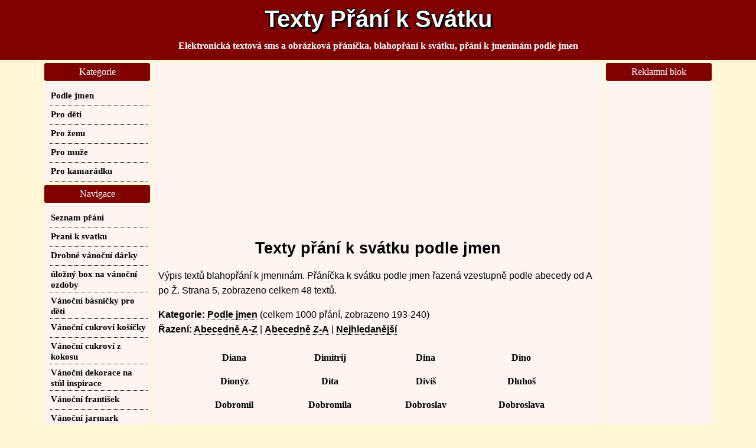

--- FILE ---
content_type: text/html; charset=windows-1250
request_url: https://prani-k-svatku.superia.cz/podle_jmen/5/
body_size: 4229
content:
<html><head>
<META HTTP-EQUIV="Content-Type" CONTENT="text/html; charset=windows-1250"><title>Přání k svátku podle jmen, texty sms blahopřání k jmeninám, obrázková přáníčka</title>
<meta NAME="description" CONTENT="">
<meta NAME="keywords" CONTENT="">
<meta name="viewport" content="width=device-width, initial-scale=1, maximum-scale=2" /><link rel="stylesheet" href="../../css/css.css" type="text/css">
 <script async src="https://fundingchoicesmessages.google.com/i/pub-0432947852702483?ers=1" nonce="yS-2PmrdK7b2TwoP0R6YfQ"></script><script nonce="yS-2PmrdK7b2TwoP0R6YfQ">(function() {function signalGooglefcPresent() {if (!window.frames['googlefcPresent']) {if (document.body) {const iframe = document.createElement('iframe'); iframe.style = 'width: 0; height: 0; border: none; z-index: -1000; left: -1000px; top: -1000px;'; iframe.style.display = 'none'; iframe.name = 'googlefcPresent'; document.body.appendChild(iframe);} else {setTimeout(signalGooglefcPresent, 0);}}}signalGooglefcPresent();})();</script>
<script async src="https://pagead2.googlesyndication.com/pagead/js/adsbygoogle.js?client=ca-pub-0432947852702483"
     crossorigin="anonymous"></script></head>
<body><div id="topBar"><div id="top"><a href="https://prani-k-svatku.superia.cz" rel="nofollow" class="bigger">Texty Přání k Svátku</a></div><div id="sloganBar"><div id="slogan">Elektronická textová sms a obrázková přáníčka, blahopřání k svátku, přání k jmeninám podle jmen</div></div></div>
<div id="mainContainer"><div id="mezistupen"><div id="content">
<div class="nastred">
<script async src="https://pagead2.googlesyndication.com/pagead/js/adsbygoogle.js?client=ca-pub-0432947852702483"
     crossorigin="anonymous"></script>
<!-- prani-svatek.superia.cz-nahoreResp -->
<ins class="adsbygoogle"
     style="display:block"
     data-ad-client="ca-pub-0432947852702483"
     data-ad-slot="3633088489"
     data-ad-format="auto"
     data-full-width-responsive="true"></ins>
<script>
     (adsbygoogle = window.adsbygoogle || []).push({});
</script>
</div><h1>Texty přání k svátku podle jmen</h1><p></p><p>Výpis textů blahopřání k jmeninám. Přáníčka k svátku podle jmen řazená vzestupně podle abecedy od A po Ž. Strana 5, zobrazeno celkem 48 textů. </p><p class="navigace_sekce"><strong>Kategorie:</strong> <a href="../../podle_jmen/">Podle jmen</a> (celkem 1000 přání, zobrazeno 193-240)<br />  <strong>Řazení: </strong> <a href="../../podle_jmen/" rel="nofollow">Abecedně A-Z</a> | <a href="../../podle_jmen/z-a/">Abecedně Z-A</a> | <a href="../../podle_jmen/nejhledanejsi/">Nejhledanější</a>&nbsp;&nbsp;&nbsp;&nbsp; &nbsp;&nbsp;&nbsp; &nbsp;&nbsp; &nbsp; &nbsp; &nbsp; &nbsp; &nbsp; &nbsp; &nbsp;&nbsp;&nbsp;&nbsp;&nbsp; &nbsp;&nbsp;&nbsp; &nbsp;&nbsp; &nbsp; &nbsp; &nbsp; &nbsp; &nbsp; &nbsp; &nbsp;&nbsp;&nbsp;&nbsp;&nbsp; &nbsp;&nbsp;&nbsp; &nbsp;&nbsp; &nbsp; &nbsp; &nbsp; &nbsp; &nbsp; &nbsp; &nbsp;</p><div class="imagewrapper"><a href="../../podle_jmen/diana.php" class="image_link">Diana</a><a href="../../podle_jmen/dimitrij.php" class="image_link">Dimitrij</a><a href="../../podle_jmen/dina.php" class="image_link">Dina</a><a href="../../podle_jmen/dino.php" class="image_link">Dino</a><a href="../../podle_jmen/dionyz.php" class="image_link">Dionýz</a><a href="../../podle_jmen/dita.php" class="image_link">Dita</a><a href="../../podle_jmen/divis.php" class="image_link">Diviš</a><a href="../../podle_jmen/dluhos.php" class="image_link">Dluhoš</a><a href="../../podle_jmen/dobromil.php" class="image_link">Dobromil</a><a href="../../podle_jmen/dobromila.php" class="image_link">Dobromila</a><a href="../../podle_jmen/dobroslav.php" class="image_link">Dobroslav</a><a href="../../podle_jmen/dobroslava.php" class="image_link">Dobroslava</a><a href="../../podle_jmen/dobruse.php" class="image_link">Dobruše</a><a href="../../podle_jmen/dolores.php" class="image_link">Dolores</a><a href="../../podle_jmen/dominik.php" class="image_link">Dominik</a><a href="../../podle_jmen/dominika.php" class="image_link">Dominika</a><a href="../../podle_jmen/donald.php" class="image_link">Donald</a><a href="../../podle_jmen/donalda.php" class="image_link">Donalda</a><a href="../../podle_jmen/donat.php" class="image_link">Donát</a><a href="../../podle_jmen/donika.php" class="image_link">Donika</a><a href="../../podle_jmen/donovan.php" class="image_link">Donovan</a><a href="../../podle_jmen/dora.php" class="image_link">Dora</a><a href="../../podle_jmen/dorian.php" class="image_link">Dorián</a><a href="../../podle_jmen/doris.php" class="image_link">Doris</a><a href="../../podle_jmen/dorota.php" class="image_link">Dorota</a><a href="../../podle_jmen/doubravka.php" class="image_link">Doubravka</a><a href="../../podle_jmen/drahomil.php" class="image_link">Drahomil</a><a href="../../podle_jmen/drahomila.php" class="image_link">Drahomila</a><a href="../../podle_jmen/drahomir.php" class="image_link">Drahomír</a><a href="../../podle_jmen/drahomira.php" class="image_link">Drahomíra</a><a href="../../podle_jmen/drahos.php" class="image_link">Drahoš</a><a href="../../podle_jmen/drahoslav.php" class="image_link">Drahoslav</a><a href="../../podle_jmen/drahoslava.php" class="image_link">Drahoslava</a><a href="../../podle_jmen/drahuse.php" class="image_link">Drahuše</a><a href="../../podle_jmen/dusan.php" class="image_link">Dušan</a><a href="../../podle_jmen/dusana.php" class="image_link">Dušana</a><a href="../../podle_jmen/dustin.php" class="image_link">Dustin</a><a href="../../podle_jmen/edgar.php" class="image_link">Edgar</a><a href="../../podle_jmen/edita.php" class="image_link">Edita</a><a href="../../podle_jmen/edmund.php" class="image_link">Edmund</a><a href="../../podle_jmen/eduard.php" class="image_link">Eduard</a><a href="../../podle_jmen/eduarda.php" class="image_link">Eduarda</a><a href="../../podle_jmen/edvard.php" class="image_link">Edvard</a><a href="../../podle_jmen/edvin.php" class="image_link">Edvín</a><a href="../../podle_jmen/egon.php" class="image_link">Egon</a><a href="../../podle_jmen/elektra.php" class="image_link">Elektra</a><a href="../../podle_jmen/elena.php" class="image_link">Elena</a><a href="../../podle_jmen/eleonora.php" class="image_link">Eleonora</a></div><div class="nastred"><ul class="paginate"><li class="paginate_item"><a href="../">1</a></li><li class="paginate_item"><a href="../2/">2</a></li><li class="paginate_item"><a href="../3/">3</a></li><li class="paginate_item"><a href="../4/">4</a></li><li class="paginate_item_selected">5</li><li class="paginate_item"><a href="../6/">6</a></li><li class="paginate_item"><a href="../7/">7</a></li><li class="paginate_item"><a href="../8/">8</a></li><li class="paginate_item_blank">.</li><li class="paginate_item_blank">.</li><li class="paginate_item_blank">.</li><li class="paginate_item_blank">.</li><li class="paginate_item_blank">.</li><li class="paginate_item_blank">.</li><li class="paginate_item_blank">.</li><li class="paginate_item_blank">.</li><li class="paginate_item_blank">.</li><li class="paginate_item_blank">.</li><li class="paginate_item_blank">.</li><li class="paginate_item_blank">.</li><li class="paginate_item"><a href="../21/">21</a></li></div></ul><div class="nastred">
<script async src="https://pagead2.googlesyndication.com/pagead/js/adsbygoogle.js?client=ca-pub-0432947852702483" crossorigin="anonymous"></script>
<!-- prani-svatek.superia.cz-doleResp -->
<ins class="adsbygoogle"
     style="display:block"
     data-ad-client="ca-pub-0432947852702483"
     data-ad-slot="5437124740"
     data-ad-format="auto"
     data-full-width-responsive="true"></ins>
<script>
     (adsbygoogle = window.adsbygoogle || []).push({});
</script>
</div>
<h2>Kdo bude mít brzy svátek?</h2><p>Dnes (V neděli) 18. ledna 2026, svátek má <a href="../../podle_jmen/vladislav.php">Vladislav</a> a <a href="../../podle_jmen/vladislava.php">Vladislava</a></p><p>V pondělí 19. ledna 2026 má svátek <a href="../../podle_jmen/doubravka.php">Doubravka</a> a <a href="../../podle_jmen/fabian.php">Fabián</a></p><p>V úterý 20. ledna 2026 má svátek <a href="../../podle_jmen/sebastian.php">Sebastián</a>, <a href="../../podle_jmen/ilona.php">Ilona</a> a Fabian</p><p>Ve středu 21. ledna 2026 bude slavit svátek <a href="../..//podle_jmen/bela.php">Běla</a>, <a href="../..//podle_jmen/bianka.php">Bianka</a>, <a href="../..//podle_jmen/elvis.php">Elvis</a> a Gejza</p><p>Ve čtvrtek 22. ledna 2026 bude mít svátek <a href="../..//podle_jmen/slavomir.php">Slavomír</a>, <a href="../..//podle_jmen/slavomira.php">Slavomíra</a>, <a href="../..//podle_jmen/slavek.php">Slávek</a>, <a href="../..//podle_jmen/chrudos.php">Chrudoš</a> a <a href="../..//podle_jmen/mnata.php">Mnata</a></p><p>V pátek <a href="https://svatek.superia.cz/leden/23._leden.php" target="_blank">23. ledna 2026</a> bude mít jmeniny <a href="../..//podle_jmen/zdenek.php">Zdeněk</a>, <a href="../..//podle_jmen/raimund.php">Raimund</a> a <a href="../..//podle_jmen/ramon.php">Ramon</a></p><p>V sobotu <a href="https://svatek.superia.cz/leden/24._leden.php" target="_blank">24. ledna 2026</a> má jmeniny <a href="../..//podle_jmen/milena.php">Milena</a>, <a href="../..//podle_jmen/amanda.php">Amanda</a>, <a href="../..//podle_jmen/timotej.php">Timotej</a> a <a href="../..//podle_jmen/amata.php">Amáta</a></p><p><strong>Klíčová slova: </strong>přání, text, podle jmen, k svátku, dětské, jmeniny, vtipné, gratulace, zdarma, ke stažení, k jmeninám, básnička, veršované, texty, elektronické, blahopřání, sms, pohlednice, obrázky, svátek</p><p>Uvedené texty přáníček jsou vhodné prakticky pro všechny, např. pro nejlepší kamarádku, tetu, pradědu, přátele, kuchaře, motorkáře, zahrádkáře, mámu, zetě, kluky, lesníka, zaměstnance, golfisty, otce, pejskaře, vnučky, dívku, švagra, řidiče, děti, kamarádku, neteř, prababičku, slečny, švagrovou, prarodiče, faráře nebo pro vnuky.</p></div><div id="right" class="sidebar">
<div class="menu_item"><div class="title">
Reklamní blok</div><div class="content">
<div class="nastred2"><br /><script async src="https://pagead2.googlesyndication.com/pagead/js/adsbygoogle.js?client=ca-pub-0432947852702483"
     crossorigin="anonymous"></script>
<!-- prani-svatek.superia.cz-sloupec -->
<ins class="adsbygoogle"
     style="display:inline-block;width:160px;height:600px"
     data-ad-client="ca-pub-0432947852702483"
     data-ad-slot="2329570702"></ins>
<script>
     (adsbygoogle = window.adsbygoogle || []).push({});
</script><br /><br /></div></div></div>
<div class="menu_item"><div class="title">Vyhledávání</div><div class="content">
<div class="nastred2"><br />

<script async src="https://cse.google.com/cse.js?cx=partner-pub-0432947852702483:2790365336"></script>
<div class="gcse-searchbox-only"></div>

<br /></div></div></div>
<div class="menu_item"><div class="title">
Doporučujeme</div><div class="content">
<div class="nastred2"><br /><br /><a href="https://www.prani.biz/k_svatku/zbynek.php" target="_blank">Přání k svátku pro Zbyňka</a><br /><br /><a href="https://zamilovane-sms.superia.cz/vyznani_lasky/" target="_blank">Vyznání lásky pomocí SMSky</a><br /><br /><a href="https://prani-k-narozeninam.superia.cz/mamince/nejlepsi_maminka.php" target="_blank">Nejlepší maminka</a><br /><br /><a href="https://omalovanky.superia.cz/" target="_blank">Online omalovánky pro děti</a><br /><br /><a href="https://prani.luksoft.cz/k_jmeninam/" target="_blank">Přání k jmeninám</a><br /><br />
<br /><br />
<br /></div></div></div>
</div></div><div id="menu" class="sidebar">
<div class="title">Kategorie</div><div class="new"><ul><li><a href="../../podle_jmen/" class="f"><strong>Podle jmen</strong></a></li><li><a href="../../pro_deti/" class="f"><strong>Pro děti</strong></a></li><li><a href="../../pro_zenu/" class="f"><strong>Pro ženu</strong></a></li><li><a href="../../pro_muze/" class="f"><strong>Pro muže</strong></a></li><li><a href="../../pro_kamaradku/" class="f"><strong>Pro kamarádku</strong></a></li></ul></div><div class="title">
Navigace</div>
<div class="new"><ul><li><a href="../../" class="f"><strong>Seznam přání</strong></a></li>
<li><a href="https://prani-k-svatku.superia.cz/pranicka1/prani_k_svatku.php" class="f">Prani k svatku</a></li>

<li><a href="https://prani-k-svatku.superia.cz/vanoce-advent1/drobne_vanocni_darky/" class="f">Drobné vánoční dárky</a></li>
<li><a href="https://prani-k-svatku.superia.cz/vanoce-advent2/ulozny_box_na_vanocni_ozdoby/" class="f">úložný box na vánoční ozdoby</a></li>
<li><a href="https://prani-k-svatku.superia.cz/vanoce-advent3/vanocni_basnicky_pro_deti/" class="f">Vánoční básničky pro děti</a></li>
<li><a href="https://prani-k-svatku.superia.cz/vanoce-advent4/vanocni_cukrovi_kosicky/" class="f">Vánoční cukroví košíčky</a></li>
<li><a href="https://prani-k-svatku.superia.cz/vanoce-advent5/vanocni_cukrovi_z_kokosu/" class="f">Vánoční cukroví z kokosu</a></li>
<li><a href="https://prani-k-svatku.superia.cz/vanoce-advent6/vanocni_dekorace_na_stul_inspirace/" class="f">Vánoční dekorace na stůl inspirace</a></li>
<li><a href="https://prani-k-svatku.superia.cz/vanoce-advent7/vanocni_frantisek/" class="f">Vánoční františek</a></li>
<li><a href="https://prani-k-svatku.superia.cz/vanoce-advent8/vanocni_jarmark_roznov_pod_radhostem_ve_skanzenu/" class="f">Vánoční jarmark Rožnov Pod Radhoštěm ve skanzenu</a></li>
<li><a href="https://prani-k-svatku.superia.cz/vanoce-advent9/vanocni_koledy_noty_na_klavir_ke_stazeni/" class="f">Vánoční koledy noty na klavír ke stažení</a></li>
<li><a href="https://prani-k-svatku.superia.cz/vanoce-advent10/vanocni_kuba_recept_kluci_v_akci/" class="f">Vánoční kuba recept kluci v akci</a></li>
<li><a href="https://prani-k-svatku.superia.cz/vanoce-advent11/vanocni_motivy_k_vytisknuti/" class="f">Vánoční motivy k vytisknutí</a></li>
<li><a href="https://prani-k-svatku.superia.cz/vanoce-advent12/jak_napsat_vanocni_prani/" class="f">Jak napsat vánoční přání</a></li>
<li><a href="https://prani-k-svatku.superia.cz/vanoce-advent13/vanocni_omalovanky_k_vytisknuti/" class="f">Vánoční omalovánky k vytisknutí</a></li>
<li><a href="https://prani-k-svatku.superia.cz/vanoce-advent14/vanocni_ozdoby_ptacci/" class="f">Vánoční ozdoby ptáčci</a></li>
<li><a href="https://prani-k-svatku.superia.cz/vanoce-advent15/vanocni_pobyt/" class="f">Vánoční pobyt</a></li>
<li><a href="https://prani-k-svatku.superia.cz/vanoce-advent16/vanocni_povleceni_mikroplys/" class="f">Vánoční povlečení mikroplyš</a></li>
<li><a href="https://prani-k-svatku.superia.cz/vanoce-advent17/vanocni_prani_stahnout_zdarma/" class="f">Vánoční přání stáhnout zdarma</a></li>
<li><a href="https://prani-k-svatku.superia.cz/vanoce-advent18/vanocni_prohlidky_na_zamku/" class="f">Vánoční prohlídky na zámku</a></li>
<li><a href="https://prani-k-svatku.superia.cz/vanoce-advent19/vanocni_rybi_polevka_z_kapra/" class="f">Vánoční rybí polévka z kapra</a></li>
<li><a href="https://prani-k-svatku.superia.cz/vanoce-advent20/vanocni_strom_olomouc/" class="f">Vánoční strom Olomouc</a></li>
<li><a href="https://prani-k-svatku.superia.cz/vanoce-advent21/vanocni_stul/" class="f">Vánoční stůl</a></li>
<li><a href="https://prani-k-svatku.superia.cz/vanoce-advent22/vanocni_talire_lidl/" class="f">Vánoční talíře lidl</a></li>
<li><a href="https://prani-k-svatku.superia.cz/vanoce-advent23/koulier_vanocni_ozdoby/" class="f">Koulier vánoční ozdoby</a></li>
<li><a href="https://prani-k-svatku.superia.cz/vanoce-advent24/vanocni_trhy_ceske_budejovice/" class="f">Vánoční trhy České Budějovice</a></li>














<li><a href="https://prani-k-svatku.superia.cz/kalendar-jmeniny0/kdy_ma_svatek_aloisie/" class="f">Kdy má svátek Aloisie</a></li>
<li><a href="https://prani-k-svatku.superia.cz/kalendar-jmeniny1/kdy_ma_svatek_augusta/" class="f">Kdy má svátek Augusta</a></li>
<li><a href="https://prani-k-svatku.superia.cz/kalendar-jmeniny2/kdy_ma_svatek_bohumira/" class="f">Kdy má svátek Bohumíra</a></li>
<li><a href="https://prani-k-svatku.superia.cz/kalendar-jmeniny3/kdy_ma_svatek_chrudos/" class="f">Kdy má svátek Chrudoš</a></li>






















<li><a href="../../texty-vzkazy/pro-holku/" class="f">Zamilované básničky pro holku</a></li>
<li><a href="../../texty-gratulace/svatebni-prani/" class="f">Svatební přání</a></li>
<li><a href="../../texty-k-narozeninam/pro_zenu/" class="f">Blahopřání k narozeninám pro ženu</a></li>
<li><a href="../../texty-k-jmeninam/podle_jmen/" class="f">Texty k jmeninám podle jmen</a></li>

<li><a href="../../k-narozeninam/pro_muze/" class="f">Narozeninové blahopřání pro muže</a></li>
<li><a href="../../advent-novy-rok/adventni-pranicka/" class="f">Adventní přání zadarmo</a></li><li><a href="../../odkazy.php" class="f"><strong>Odkazy</strong></a></li>
<li><a href="../../obrazky-k-jmeninam/" class="f">Obrázky k svátku</a></li><li><a href="../../kalendar-svatku.php" class="f"><strong>Kalendář svátků</strong></a></li>


<li><a href="../../vzkazy/pro-holku/" class="f">Zamilované básničky pro holku</a></li>
<li><a href="../../gratulace-texty/prani-k-svatku-pro-manzelku/" class="f">Blahopřání k svátku pro manželku</a></li>

<li><a href="../../zamilovane-vzkazy/pro-holku/" class="f">Zamilované básničky pro holku</a></li>
<li><a href="../../gratulace-k-jmeninam/jmena/" class="f">Přání k jmeninám podle jmen</a></li>
<li><a href="../../gratulace-k-narozeninam/sms/" class="f">Narozeninové blahopřání sms</a></li>
<li><a href="../../doporucene-odkazy/tipy-na-zajimave-weby/" class="f"><strong>Partnerské weby</strong></a></li>
<li><a href="../../odkazy/tipy-na-zajimave-weby/" class="f"><strong>Partnerské weby</strong></a></li><li><a href="../../neobvykla-jmena.php" class="f"><strong>Neobvyklá jména</strong></a></li>

<li><a href="../../jmeniny/pro_deti/" class="f">Gratulace k jmeninám pro děti</a></li>

<li><a href="../../romanticke-sms/pro-holku/" class="f">Zamilované básničky pro holku</a></li>
<li><a href="../../gratulace/prani-k-vyroci-snatku/" class="f">Přáníčka k výročí sňatku</a></li>
<li><a href="../../pranicka/svatebni-prani/" class="f">Svatební přání</a></li><li><a href="../../kontakt.php" class="f"><strong>Kontakt</strong></a></li>
<li><a href="../../texty/podle_jmen/" class="f">Texty k jmeninám podle jmen</a></li></ul>
</div>
</div><div id="ukonceni"></div></div><div id="footer"><div id="footerContent">(c) 2025 superia.cz  | <small><a href='../../zasady-ochrany-osobnich-udaju.php' rel="nofollow" target='_blank'>Osobní údaje</a></small> | O</div></div></body><!-- ob --></html>

--- FILE ---
content_type: text/html; charset=utf-8
request_url: https://www.google.com/recaptcha/api2/aframe
body_size: 113
content:
<!DOCTYPE HTML><html><head><meta http-equiv="content-type" content="text/html; charset=UTF-8"></head><body><script nonce="tGJssbG94SJSZWu0sbwRhA">/** Anti-fraud and anti-abuse applications only. See google.com/recaptcha */ try{var clients={'sodar':'https://pagead2.googlesyndication.com/pagead/sodar?'};window.addEventListener("message",function(a){try{if(a.source===window.parent){var b=JSON.parse(a.data);var c=clients[b['id']];if(c){var d=document.createElement('img');d.src=c+b['params']+'&rc='+(localStorage.getItem("rc::a")?sessionStorage.getItem("rc::b"):"");window.document.body.appendChild(d);sessionStorage.setItem("rc::e",parseInt(sessionStorage.getItem("rc::e")||0)+1);localStorage.setItem("rc::h",'1768717405980');}}}catch(b){}});window.parent.postMessage("_grecaptcha_ready", "*");}catch(b){}</script></body></html>

--- FILE ---
content_type: text/css
request_url: https://prani-k-svatku.superia.cz/css/css.css
body_size: 1076
content:
body {margin: 0; text-align: center; color: #000000; background:#FFF7D5;font-family:verdana}

#mainContainer {text-align: left; display: inline-block;}

#content {float: left; max-width: 763px; min-width: 360px;margin-top: 5px;margin-right:5px; background-color: #FFF5F0; display: inline-block;}

#mezistupen {float:right;}

.new {background-color:#FFF5F0; float: left; margin:1px 0px; padding-top:10px;width:100%;}

.sidebar {float: left;}

.sidebar ul {list-style: none; margin: 0; padding: 0;}

#menu ul li {width: 164px; min-height: 23px; margin: 5px 1px 0 10px; text-align:left; border-bottom: dotted 1px;}

#menu ul li a {background-repeat: no-repeat; text-decoration: none; font-size: 0.95em;}

#menu li {padding: 0px 0px 3px 1px;}

#menu {width: 179px;margin-right:4px;}

.menu_item {float:left;}

#menu .title {width: 179px; color:white;}

#menu .title a{color:white;border-bottom: none;text-decoration: none;}

#menu .title a:hover{color: red;}

#right {top: 5px; width: 179px;float:left;}

#right .title {width: 179px; color: white;}

@media screen and (max-width: 1171px) {
#mainContainer{max-width:1030px;}
#menu {width: auto;}
#menu ul li {display:inline-block;}
}

@media screen and (max-width: 991px) {
#mainContainer{max-width:1040px;}
#content {  margin:2px auto;display:block;float:none;}
#mezistupen {float:none;display:block;}
#right { width: auto; }   
}

a {color: black; font-weight: bold; text-decoration: none;border-bottom: dotted 1px;}

.f{border-bottom: none;}

a:hover {color: red;}

h1 {font-size: 1.7em; text-align: center; font-family: georgia, verdana, sans-serif;}

h2 {font-size: 1.4em; text-align: center;font-family: georgia, verdana, sans-serif}

h3 {font-size: 1.1em; font-family: georgia, verdana, sans-serif}

#topBar {min-width: 360px;background-color: #800000;}

#top{padding: 10px 0px 4px 0px;}

#sloganBar {width: 100%; min-height: 35px;}

#slogan {color:white;font-weight:bold; padding-bottom: 15px;padding-top: 10px;}

#content img {max-width: 100%;height: auto;padding-bottom:10px;}

.sidebar .title {color: black; margin: 5px 0px 0px 0px; background-color: #800000; height: 30px; line-height: 30px; text-align: center; border-radius: 3px;
 float: left;}

table {text-align: center; margin: 0px auto;}

.nastred{margin:0px auto;text-align:center;}

.nastred2{width: 179px; float: left; text-align:center; background-color: #FFF5F0;}

.image_link{min-width:160px;max-width:251px;text-align:center;padding-bottom: 10px;padding-top: 10px; position:relative; border-bottom:none;margin:1px; display: inline-block;} 

.bigger{border-bottom:none;color: white; font-size: 2.5em;font-family: georgia, sans-serif;text-shadow: 3px 3px 0 #000, -1px -1px 0 #000, 1px -1px 0 #000, -1px 1px 0 #000, 1px 1px 0 #000;}

.bigger:hover {color: white;}

#ukonceni {height: 10px; text-align: center;}

p {font: 400 16px/1.6 verdana, sans-serif;padding-left: 10px;padding-right: 10px;}

.navigace_sekce{font-family: verdana, sans-serif;}

.imagewrapper{width: 100%; margin: 0 auto; text-align: center;}

.banner2{position: relative;display: inline-block;margin-bottom: 10px;} /* min-width: 340px; nastavit primo ve stylu divu */
.bannery2{width: 100%;text-align: center;}

.paginate{display:inline-block;list-style: none;}

.paginate_item_blank{padding-top: 22px;float:left;}
.paginate_item{margin: 8px;padding: 8px; border: 1px dotted;float:left;}
.paginate_item a{margin: -10px;padding: 10px; border: none;}
.paginate_item_selected{display:flex;margin: 8px;padding: 8px; border: 1px dotted;background: #800000;color:white;float:left;} 
.paginate_item:hover {background:#DBDBDB;}

.gsc-search-button .gsc-search-button-v2 {padding:7px;}
.gsc-search-box-tools .gsc-search-box .gsc-input {padding-right:0px !important;}

--- FILE ---
content_type: application/javascript; charset=utf-8
request_url: https://fundingchoicesmessages.google.com/f/AGSKWxWW-pulCtc6OMz7dVlv6_mHQARxBOSXHUVMnaiSzReaH8tPz_uqD4bVlAEo6Uy38XNdEPR5ZMZw0-6OIfqN2a89CtBGF0vqkVlH0VvsZcfAy9f5oaPhZJJrjKMdc3EdziyYbcoZocFsCeqW5NrwdOUtzB7r6eVSvwknX0iSvXLuCRc0phoB9wJ1ik5H/__buzzAd_/your_ad._ads9./modalad./adslider-
body_size: -1290
content:
window['d5bda0f6-9bb1-42c0-aea1-69d077e13c85'] = true;